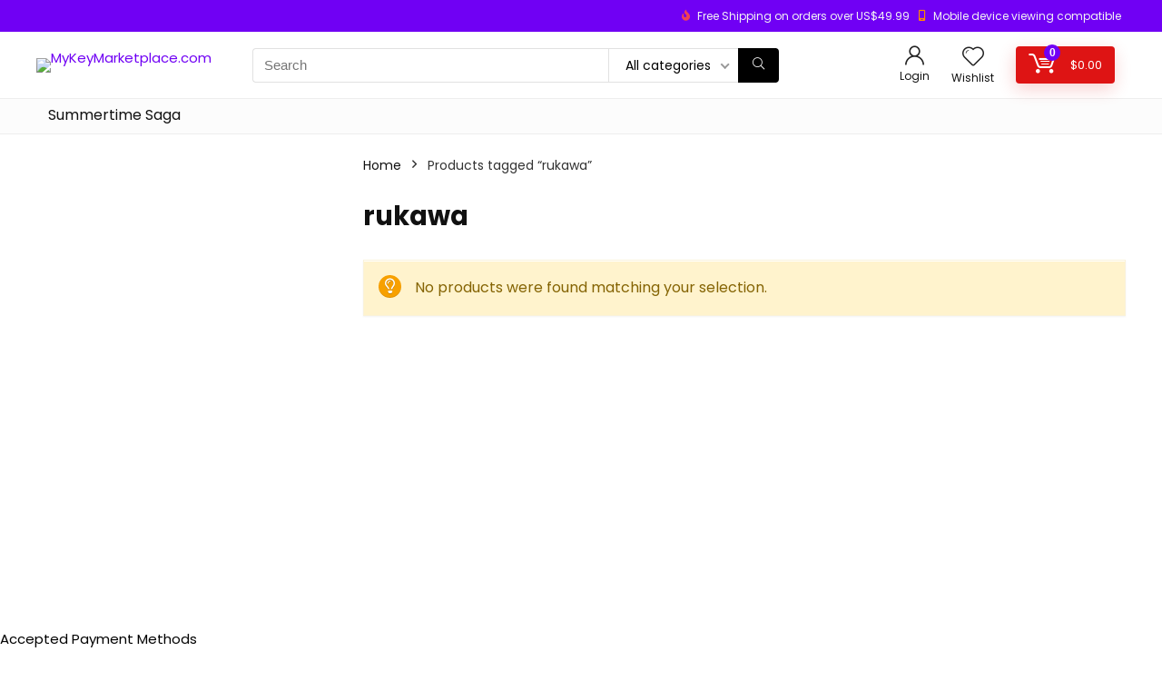

--- FILE ---
content_type: text/css
request_url: https://mykeymarketplace.com/wp-content/themes/rehub-theme/css/eggrehub.css?ver=18.3
body_size: 2903
content:
.product_egg .image { text-align: center; position: relative; }
.product_egg .deal-box-price { font-size: 28px; line-height: 40px; font-weight: bold; margin-bottom: 10px;color:#f04057; }
.product_egg .deal-box-price .cur_sign { font-size: 18px }
.product_egg .deal-box-price .precision sup { top: -0.75em; font-size: 24px }
.product_egg h2 { margin: 0 0 20px 0 }
.product_egg { overflow: hidden; }
.egg_cart_slider .product_egg { min-height: 230px }
.col_wrap_two .product_egg .col_item img{max-height: 500px; width: auto;}
.col_wrap_two .product_egg .col_item .buttons_col{ margin-bottom: 25px}
.product_egg .priced_block .btn_offer_block { display: inline-block; float: none; text-align: center; font-size: 21px; line-height: 21px; padding: 13px 70px; text-transform: none; }
.product_egg .btn_offer_block:after { display: none !important; }
.product_egg_extra .btn_offer_block { display: inline-block; float: none; text-align: center; font: normal 16px/16px Arial; padding: 7px 16px; text-transform: none; }
.product_egg_extra .btn_offer_block:after { display: none !important; }
.product_egg_extra .priced_block { clear: none; margin-bottom: 16px !important }
.product_egg_extra .rate_bar_wrap { background-color: transparent; }
.product_egg .aff_tag, .aff_tag.small_size { font-size: 12px; line-height: 12px }
.rh_listcolumn_shop .aff_tag { font-size: 12px; line-height: 12px }
.product_egg .aff_tag img, .rh_listoffers .aff_tag img, .egg_carousel .aff_tag img{ max-height: 16px; }
.product_egg .retail-old { font-size: 18px; color: #ccc; line-height: 40px }
.product_egg .show_more_images { display: block; margin-top: 5px; font: italic 12px Georgia; text-align: center; }
.single_product_egg{ border-bottom: 1px solid #ededed; margin-bottom: 25px; }
.egg_cart_slider .single_product_egg{ border: none; padding: 0 }
.see-more-cat { margin: 15px 0}
.small_size { font-size: 12px }
.aff_manufactor { color: #bbb; font-size: 11px; font-style: italic; }
.yes_available { color: #4D981D; line-height: 15px; display: inline-block; }
.no_available { color: #cc0000 ; line-height: 15px; display: inline-block;}
.available_stock { display: inline-block; margin-top: 4px; line-height: 12px }
.user-review-ae-comment{font-size: 15px; line-height: 24px;}
.helpful-review { padding: 18px 40px !important; background: #fbfbfb; margin: 0 0 20px 0; overflow: hidden; position: relative; }
.helpful-review .quote-top, .helpful-review .quote-bottom { position: absolute; color: #ccc ; font-size: 16px}
.helpful-review .quote-top { top: 15px; left: 15px; }
.helpful-review .quote-bottom { bottom: 15px; right: 15px; }
.text-elips { font-size: 14px; overflow: hidden; text-overflow: ellipsis; display: -webkit-box; -webkit-box-orient: vertical; -moz-box-orient: vertical; -webkit-box-direction: normal; -moz-box-direction: normal; -webkit-flex-direction: column; -ms-flex-direction: column; flex-direction: column; -webkit-line-clamp: 6; max-height: 9em; margin-bottom: 1em; }
.helpful-review .helpful-date { display: block; float: right; margin: 10px 5px 0 0; font-size: 12px }
.rh_listoffers .last_update { background-color: #f9f9f9; padding: 8px; text-align: center; font-size: 11px; border-top: 1px dotted #999; }
.image.col_item { text-align: center; }
.egg-wrap .media-body {width: 10000px;}
.deals-box-pricebest { font: bold 20px Arial; margin-bottom: 15px }
.deals-box-pricebest span { font-size: 12px; font-weight: normal; display: block; margin-bottom: 5px }
.egg_grid .small_post figure { margin-bottom: 10px; height: 150px; white-space: nowrap; overflow: visible; }
.egg_grid .small_post figure img, .egg_grid .small_post img { vertical-align: middle; }
.egg_grid .small_post { text-align: center; }
.egg_grid .small_post figure > a img { width: auto; max-height: 150px; max-width: 100% }
.egg_grid .small_post { padding: 15px !important; }
.egg_grid .small_post .affegg_grid_title { overflow:hidden; font-size: 16px;line-height: 22px;margin-bottom: 25px;font-weight: bold; height: 60px }
.egg_grid .small_post .affegg_grid_title:after{  content: " ";display: block;position: absolute;border-bottom: 0;left: 0;bottom: 0px;width: 100%;height: 15px; pointer-events: none;
  background-image: -webkit-linear-gradient(top, rgba(255, 255, 255, 0) 0%, #fff 100%);
  background-image: -o-linear-gradient(top, rgba(255, 255, 255, 0) 0%, #fff 100%);
  background-image: linear-gradient(to bottom, rgba(255, 255, 255, 0) 0%, #fff 100%);
  background-repeat: repeat-x;
  filter: progid:DXImageTransform.Microsoft.gradient(startColorstr='#00ffffff', endColorstr='#ffffffff', GradientType=0);}
.egg_grid .small_post .affegg_grid_title a { text-decoration: none; color: #111 }
.egg_grid .small_post .priced_block { margin-bottom: 0 }
.egg_grid .small_post .priced_block .rh_price_wrapper { float: none; margin-bottom: 15px }
.egg_grid .small_post .priced_block .price_count { background-color: transparent; color: #cc0000; font-size: 19px; font-weight: bold; line-height: 24px; padding: 0 }
.egg_grid .small_post .priced_block a.btn_offer_block { float: none; font-size:17px; font-weight: bold; padding: 6px 14px; text-transform: capitalize; display: inline-block; }
.egg_grid .small_post .rehub_offer_coupon { margin: 0 auto 10px auto; width: 70% }
.egg_grid .small_post .eq_height_post { margin-bottom: 7px }
.egg_grid .small_post .priced_block a.btn_offer_block:hover, .egg_grid .small_post:hover .priced_block a.btn_offer_block { padding: 6px 14px; }
.egg_grid article.small_post:hover { box-shadow: 0 0 20px #ccc }
.egg_grid .priced_block a.btn_offer_block:after { display: none; }
.egg_grid .small_post .top a { font-size: 12px }
.egg_grid .sale_a_proc, .egg_carousel .sale_a_proc, .sale_a_proc.small_sale_a_proc { height: 36px; width: 36px; line-height: 36px; font-size: 12px }
.egg_grid.col_wrap_three .small_post figure {height: 200px }
.egg_grid.col_wrap_three .small_post figure > a img{max-height: 200px}
.egg_carousel .egg_price_meta { margin: 8px 0; font-size: 14px; font-weight: bold; }
.egg_carousel .egg_price_meta del { font-weight: normal; font-size: 12px }
.egg_cart_slider .flex-viewport { border: none; }
.egg_cart_slider ul.slides li img, .egg_cart_slider ul.slides li a { width: auto !important; }
.sidebar .widget.widget_affegg_widget { border: 1px solid #ccc; padding: 15px;  }
.widget.widget_affegg_widget .title { background-color: #f1f1f1; color: #111; padding: 7px; text-align: center; position: relative; }
.widget.widget_affegg_widget .title:after { top: 100%; left: 50%; border: solid transparent; content: " "; height: 0; width: 0; position: absolute; pointer-events: none; border-top-color: #f1f1f1; border-width: 6px; margin-left: -6px; }
.widget.widget_affegg_widget .tabs-item figure { text-align: center; }
.widget.widget_affegg_widget .tabs-item figure img { max-height: 100px; width: auto; }
.widget.widget_affegg_widget .egg_widget_grid.tabs-item { display: flex; flex-wrap: wrap; }
.widget.widget_affegg_widget .egg_widget_grid.tabs-item > div { border: 1px dotted #ddd; clear: none; min-height: 170px; float: left;  width: 48%; margin-right: 4%; margin-bottom: 10px; padding: 5px; }
.widget.widget_affegg_widget .egg_widget_grid.tabs-item div.clearfix:last-child { border: 1px dotted #ddd !important; }
.widget.widget_affegg_widget .egg_widget_grid.tabs-item figure, .widget.widget_affegg_widget .egg_widget_grid.tabs-item .detail { width: 100%; float: none; text-align: center; margin-bottom: 10px;  }
.widget.widget_affegg_widget .egg_widget_grid.tabs-item .detail h5 { font: bold 13px/16px Arial }
.widget.widget_affegg_widget .egg_widget_grid.tabs-item > div:nth-child(2n) { margin-right: 0; }
.widget.widget_affegg_widget .wooprice_count {margin-bottom: 10px;}
.ce_rating{color: #F5B500; }
.ce_rating.rating_small{font-size: 20px; margin-bottom: 10px}
.add_wishlist_ce a, .pretty_woo a{ text-decoration: none !important;}
.add_wishlist_ce {display: block;margin-top: 5px;text-align: center;font-style: italic;}
.add_wishlist_ce a:hover{ color: #cc0000}
.contaffdesc .wpsm_pros ul li:before{ font-size: 18px}
body ul.featured_list{margin:15px 0; }
.egg_cart_slider .slides ul.featured_list li{ list-style: disc !important; margin-bottom: 12px; overflow: visible; margin-left: 10px;line-height: 18px;}
.egg_cart_slider.post_slider{text-align: inherit;}
.big_pros.wpsm_pros{ margin: 0; padding: 0}
.big_pros.wpsm_pros li{ font-size: 16px; line-height: 20px; margin-bottom: 24px}
.no_image_sort .shop_simple_col{ width: 350px; text-align: left;}
.no_image_sort .shop_simple_col .aff_tag{ font-size: 18px}
.best_offer_badge{background-color: #cc0000;color: #fff;font: 12px/12px Arial;vertical-align: middle;padding: 3px; white-space: nowrap;}
.price_simple_col .best_offer_badge{ display: inline-block; margin-top: 5px}
.twi-wrap{padding: 20px; border: 1px solid #E1E8ED; border-radius: 5px; max-width: 500px; margin: 20px auto}
.twi-wrap p{ font-size: 15px; line-height: 20px}
.twi-wrap .twi_profile{ margin-bottom: 15px; overflow: hidden;}
.twi-wrap .twi-avatar{ float: left; margin: 0 5px 0 0; border-radius: 3px;}
.twi-wrap .twi_profile a{ font-weight: bold; font-size: 15px}
.twi-wrap.egg-wrap .media{border-bottom: 1px solid #E1E8ED;}
.twi-wrap .twi-follow-btn{ color: #55acee; border: 1px solid #55acee; padding: 3px 10px; border-radius: 3px; float: right; text-decoration: none; font-size: 12px !important }
.twi-wrap .twi-follow-btn:hover{color: #fff; background-color: #55acee}
.twi-wrap .twi-follow-btn i{font-size: 14px}
.bids_ce {background-color: #EFEFEF;display: inline-block;padding: 1px 4px;}
.cj_sort_list .btn_offer_block{ display: block !important;}
.product_egg_extra .priced_block .btn_offer_block{float:none;}
.egg-logo img{max-width: 70px !important; }
.row-products a{ text-decoration: none;}
.table_div_list > a{background:#fff; display: table; width: 100%; float: none; border: 1px solid #ddd; vertical-align: middle; border-radius: 100px; text-decoration: none; margin-bottom: 10px !important}
.table_div_list > a > div{display: table-cell; margin: 0; vertical-align: middle;  }
.table_div_list img{max-height: 30px; vertical-align: middle;}
.widget_logo_list .offer_thumb{ width: 110px; text-align: center; border-right: 1px solid #eee; padding: 10px 15px; }
.widget_logo_list .amazoncom .offer_thumb{width: 150px}
.table_div_list.amazoncom img{max-height: 42px;}
.widget_logo_list .price_simple_col{text-align: left; font-size: 16px; color: #111; font-weight: bold;padding: 8px 15px;line-height: 20px; width: auto;}
.widget_logo_list .buttons_col{width: 40px; text-align: center !important;}
.widget_logo_list .buttons_col i{font-size: 20px}
.widget_logo_list a:hover{box-shadow: 0px 3px 0px 1px #ddd;}
.widget_logo_list .last_update{font-size: 11px; text-align: right;}
.vendor_sim_price{ display: block; font: italic 12px Arial; color: #999 }
.widget_merchant_list {border: 3px solid #eee;padding: 1px; background: #fff;line-height: 22px;}
.single_compare_right .widget_merchant_list{margin: 0 0 25px 0}
.table_merchant_list{display: table-row;}
.table_merchant_list > div{display: table-cell; margin: 0; vertical-align: middle;  }
.table_merchant_list a{display: block; text-decoration: none !important; color: #111;padding: 8px 5px;}
.widget_merchant_list .merchant_thumb{font-size: 13px;border-bottom: 1px solid #eee;}
.widget_merchant_list .merchant_thumb img{vertical-align: middle;}
.widget_merchant_list .price_simple_col{line-height: 14px;text-align: center;background-color: #f5f9f0;border-bottom: 1px solid #eee; font-size: 14px; font-weight: bold;}
.widget_merchant_list .buttons_col{border-bottom: 1px solid #fff; text-align: center;}
.widget_merchant_list .buttons_col a{font-weight: bold; padding: 8px 10px; white-space: nowrap;}
.widget_merchant_list .table_merchant_list:hover > div {background-color: #fff; border-bottom-color: #eee}
.widget_merchant_list.expandme .table_merchant_list:nth-child(n+7){display: none;}
.expand_all_offers{cursor: pointer; font-size: 13px; color: #cc0000}
.additional_line_merchant{padding: 8px; overflow: hidden;}
.cegg-price-alert-wrap input[type="text"], .cegg-price-alert-wrap input[type="email"]{width: 100%}
.aff_logo_text{color: #444;font-size: 14px;line-height: 16px;padding: 3px 6px;vertical-align: middle;width: 100%;display: table-cell;text-transform: uppercase;font-weight: bold;word-wrap: break-word;}
.val_sim_price_used_merchant{font-size: 10px; display: block; line-height: 13px}
.table_merchant_list .val_sim_price_used_merchant{font-size: 9px;}
.re_wooinner_info .egg-container .well-lg{padding: 0; margin-bottom: 22px}
.cegg-price-alert-wrap .wpsm-button{white-space: nowrap;}
.rh-stock-status{color: #7ad03a;font-size: 12px;cursor: help;font-weight: normal;background-color: #fcf8e3; padding: 3px}
.rh-stock-status.status-outofstock{color: red}
.ce_common_simple_list .offer_thumb img{max-height: 40px; width: auto}
@media (max-width: 767px) {
.egg_grid .small_post .affegg_grid_title{font-size: 16px; line-height: 20px; height: auto; min-height: 1px; margin-bottom: 25px; font-weight: bold;}
.egg_grid .small_post .affegg_grid_title:after{display: none;}
}
.gallery_images_zon .pretty_woo{display: inline-block;margin: 15px 0}
.gallery_images_zon .pretty_woo a img{max-width: 110px}
.gallery_images_zon .pretty_woo a{display: inline-block; margin: 5px}
.price-alert-form-ce{border: 1px solid #eee; position: relative; margin: 0 0 25px 0}
.price-alert-form-ce .bigbellalert{width: 30px; font-size: 16px; text-align: center; line-height: 30px; height: 30px; background: #fff; margin: 0 10px 0 5px; border-radius: 50%}
.price-alert-form-ce h4{position: relative;padding: 10px 20px; background: #f4f4f4; margin: 0}
.price-alert-form-ce .cegg-price-alert-wrap{padding: 15px}
.price-alert-form-ce input[type="text"]{width: 100%}
.cegg-rating{overflow: hidden; margin-bottom: 10px}
.cegg-rating > span {display: inline-block;position: relative;font-size: 30px;color: #F6A123;}
.cegg-flickr-gallery.justified-gallery>a>img, .cegg-flickr-gallery.justified-gallery>div>img, .cegg-flickr-gallery.justified-gallery>a>a>img, .cegg-flickr-gallery.justified-gallery>div>a>img{opacity:1}

--- FILE ---
content_type: application/x-javascript
request_url: https://mykeymarketplace.com/wp-content/plugins/add-rakuten/assets/js/rakuten.js?ver=6.2.8
body_size: -194
content:
jQuery(document).ready(function($){ 

	function rinh() {
		
		$( ".rakuten_item_name" ).height( "auto" );
		$( ".rakuten_group_item" ).each(function(){
			var h = 0;
			$( ".rakuten_item_name", this ).each(function(){
				if ( h < $(this).height() ) {
					h = $(this).height();
				}
			});

			$( ".rakuten_item_name", this ).height(h);
			
		});

		$( ".rakuten_item" ).matchHeight();

	}

	rinh();
	var rinh_timer;
	$(window).resize(function(){
		clearTimeout(rinh_timer);
		rinh_timer = setTimeout(function(){
			rinh();
		}, 80);
	});

});

--- FILE ---
content_type: application/x-javascript
request_url: https://mykeymarketplace.com/wp-content/plugins/add-rakuten/assets/js/customize-preview.js?ver=6.2.8
body_size: -58
content:
jQuery(document).ready(function($){

	if ( typeof wp !== "undefined" && typeof wp.customize !== "undefined" ) {

	    // Model: Custom color hue : twentyseventeen/assets/js/customize-preview.js
		wp.customize( "rakuten_item_price_color", function( value ) {
			value.bind( function( to ) {
				$( ".rakuten_item .rakuten_item_price" ).css( "color", to );
			});
		});

		wp.customize( "rakuten_item_price_size", function( value ) {
			value.bind( function( to ) {
				$( ".rakuten_item .rakuten_item_price" ).css( "font-size", to+"px" );
			});
		});

		wp.customize( "rakuten_item_bgcolor", function( value ) {
			value.bind( function( to ) {
				$( ".rakuten_item .img-container" ).css( "background-color", to );
			});
		});


		wp.customize( 'rakuten_item_max_width', function( value ) {
			value.bind( function( to ) {
				$(".rakuten_item").css("max-width", to+"px");
			});
		});

	}

});